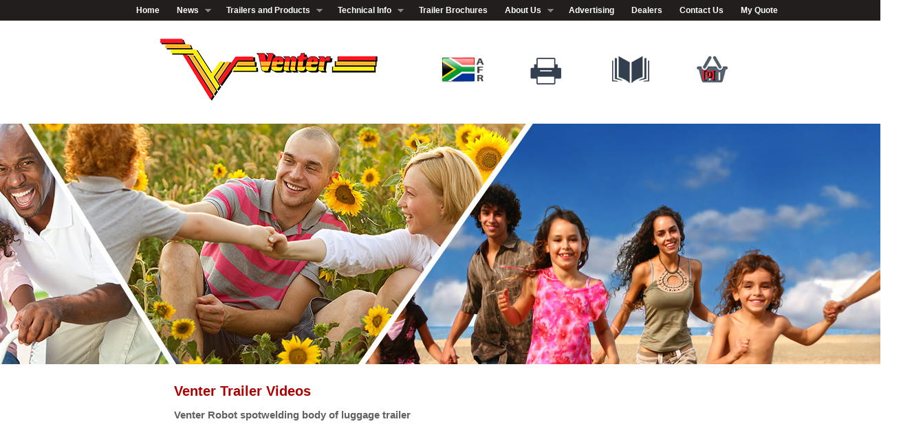

--- FILE ---
content_type: text/html; charset=utf-8
request_url: http://www.ventertrailers.co.za/our-videos.aspx
body_size: 26831
content:

<!DOCTYPE html>
<html>
<head>
    <title>
        Our Videos</title>
    <meta http-equiv="Content-Type" content="text/html; charset=windows-1252">
    <meta name="description" content="Venter Trailer Videos">
    <meta name="keywords" content="">
    <meta http-equiv="X-UA-Compatible" content="IE=edge,chrome=1" />
    <meta name="viewport" content="width=device-width,initial-scale=1" />
    <link rel="stylesheet" media="(min-width:601px)" href="CSS/min-600.css">
    <link rel="stylesheet" media="(max-width:600px)" href="CSS/max-600.css">
    <!--<LINK href="CSS/default.css" type="text/css" rel="stylesheet">//-->
    <link rel="stylesheet" media="(min-width:600px)" type="text/css" href="CSS/superfish.css">

    <script src="respond.js"></script>

    <script type="text/javascript" src="http://ajax.googleapis.com/ajax/libs/jquery/1.6.4/jquery.min.js"></script>

    <script type="text/javascript" src="fadeslideshow.js"></script>

    <script type="text/javascript" src="fadeslideshowInner.js"></script>

    <script type="text/javascript" src="jquery.hoverIntent.js"></script>

    <script type="text/javascript" src="jquery.touchSwipe.min.js"></script>

    <script type="text/javascript" src="supersubs.js"></script>

    <script type="text/javascript" src="superfish.js"></script>

    <script type="text/javascript" src="jwplayer.js"></script>

    <!--<script src="jquery.bgiframe.min.js"></script>//-->

    <script type="text/javascript">

        // initialise plugins
        jQuery.noConflict();

        jQuery.fn.center = function() {
            this.css("position", "absolute");
            //this.css("top", (($(window).height() - this.outerHeight()) / 2) + $(window).scrollTop() + "px");     
            //alert((jQuery(window).width() - this.outerWidth()) / 2);
            /*if(jQuery.browser.mozilla){
            this.css("left", ((jQuery(window).width() - this.outerWidth()) / 2) + jQuery(window).scrollLeft() + "px");
            }
            else{*/
            this.css("left", Math.floor(((jQuery(window).width() - this.outerWidth()) / 2)) + jQuery(window).scrollLeft() + "px");
            /*} */
            //alert(this.css("left"));
            return this;
        }

        /*var topgal=new fadeSlideShow({
        wrapperid: "slider", //ID of blank DIV on page to house Slideshow
        dimensions: [2000, 250], //width/height of gallery in pixels. Should reflect dimensions of largest image
        imagearray: [
        ["IMG/11.jpg", "", "", ""],
        ["IMG/12.jpg", "", "", ""],
        ["IMG/13.jpg", "", "", ""]	
        ],
        displaymode: {type:'auto', pause:3500, cycles:0, wraparound:false},
        persist: false, //remember last viewed slide and recall within same session?
        fadeduration: 1000, //transition duration (milliseconds)
        descreveal: "peekaboo",
        togglerid: ""
        })*/

        /*jQuery.fn.cycle.defaults.autoSelector = '.slideshow';
		
		
        */
       

        

        var slide3 = new fadeSlideShowInner({
            wrapperid: "slider3", //ID of blank DIV on page to house Slideshow
            dimensions: [1900, 350], //width/height of gallery in pixels. Should reflect dimensions of largest image
            imagearray: [
				["IMG/1.jpg", "", "", ""],
				["IMG/2.jpg", "", "", ""],
				["IMG/3.jpg", "", "", ""]
			],
            displaymode: { type: 'auto', pause: 3500, cycles: 0, wraparound: false },
            persist: false, //remember last viewed slide and recall within same session?
            fadeduration: 1200, //transition duration (milliseconds)
            descreveal: "peekaboo",
            togglerid: ""
        })

        
        jQuery(document).ready(function() {
       

            jQuery("ul.sf-menu").supersubs({
                minWidth: 12,   // minimum width of sub-menus in em units 
                maxWidth: 90,   // maximum width of sub-menus in em units 
                extraWidth: 1     // extra width can ensure lines don't sometimes turn over 
                // due to slight rounding differences and font-family 
            }).superfish(); // call supersubs first, then superfish, so that subs are 
            // not display:none when measuring. Call before initialising 
            // containing tabs for same reason.	

            jQuery('#slider3').css('width', 1900)
            jQuery('#slider3').center({transition:300})
            jQuery('#slider3').css({display:'block'})
            jQuery('#slider3').css('width', jQuery('#Body1').width()+(jQuery('#slider3').css('left').split('px').join('') * -1))
            
            //alert((jQuery('#slider3').css('left').split('px').join('') * -1))
            
            jQuery('#menuMobile').css({ 'z-index': 1200 })
            jQuery('#imghamburger').bind('click', function() {
                
                if (jQuery('#menuMobile').css('display') == 'block') {
                    jQuery('#menuMobile').css({ display: 'none' })
                }
                else {
                    jQuery('#menuMobile').css({ display: 'block' })
                    //alert(jQuery('ul'))
                    //jQuery('ul').css({display:'block'})
                    //jQuery('ul').css({visibility:'visible'}) 
                }
            });

        });

        jQuery(window).bind('resize', function() {
            jQuery('#slider3').css('width', 1900)
            jQuery('#slider3').center({ transition: 300 });
            jQuery('#slider3').css('width', jQuery('#Body1').width()+(jQuery('#slider3').css('left').split('px').join('') * -1))
            
            jQuery('#footer').css('width', jQuery('#divContainer').width());
        });
    </script>

    <script type="text/javascript">

        function printPage() {
            window.open('print-page-content.aspx', 'printpage', 'toolbar=no,location=no,status=no,scrollbars=yes');
        }
	

    </script>

    <style type="text/css">
        </style>
</head>
<body leftmargin="0" topmargin="0" id="Body1">
    <div class="table TopTable">
        <div class="row">
            <div class="cell L valigntop">
                <div class="table LTable">
                    <div class="row">
                        <div class="cell LTop">
                            &nbsp;</div>
                    </div>
                    <div class="row">
                        <div class="cell LMid">
                            &nbsp;</div>
                    </div>
                    <div class="row">
                        <div class="cell LBtm">
                            &nbsp;</div>
                    </div>
                </div>
            </div>
            <div class="cell Main valigntop">
                <div class="table width1320">
                    <div class="row">
                        <div class="cell">
                            <div class="tablestay">
                                <div class="rowstay aligncenter">
                                    <div class="cell Nav aligncenter">
                                        <div class="table width960 aligncenter">
                                            <div class="row">
                                                <div class="cell">
                                                    <div class="hamburger" id="hamburger">
                                                        <img src="IMG/hamburger.png" id="imghamburger" /></div>
                                                    <div id="divMenu" class="divMenu">
                                                        
<ul class='sf-menu'>
<li><a href='/'>Home</a></li>
<li><a href='cust-news-archive.aspx'>News</a>
<ul>
<li><a href='latest-competition.aspx'>Current News Events</a></li>
</ul>
</li>
<li><a href='trailers-for-sale.aspx'>Trailers and Products</a>
<ul>
<li><a href='our-videos.aspx'>Videos</a></li>
<li><a href='featured-trailers.aspx'>Featured Trailers</a>
<ul>
<li><a href='savuti-xl-with-extras-offroad-4x4-trailers-for-sale-31103.aspx'>Savuti XLX</a></li>
<li><a href='savuti-xl-with-tent2.aspx'>Savuti XL with tent</a></li>
<li><a href='bushbaby-braked.aspx'>Bushbaby Braked</a></li>
<li><a href='bushbaby-braked-with-all-optional-equipment.aspx'>Bushbaby Braked With All Options</a></li>
<li><a href='offroader-braked-standard.aspx'>Offroader Braked</a></li>
<li><a href='offroader-braked-fitted-with-all-optional-accessories.aspx'>Offroader Braked With All Options</a></li>
<li><a href='savuti-xl.aspx'>Savuti-XL</a></li>
<li><a href='royal-custom-trailer.aspx'>Royal Custom Trailer</a></li>
<li><a href='optional-equipment.aspx'>Optional Equipment</a></li>
</ul>
</li>
<li><a href='offroader-4x4-trailers-for-sale.aspx'>Offroad 4x4</a></li>
<li><a href='leasure-trailers-for-sale.aspx'>Leisure</a></li>
<li><a href='new-look-luggage-trailers-for-sale.aspx'>New-look Luggage</a></li>
<li><a href='commercial-trailers-for-sale.aspx'>Commercial</a></li>
<li><a href='sport-trailers-for-sale.aspx'>Sport</a></li>
<li><a href='speciality-trailers-for-sale.aspx'>Speciality</a></li>
<li><a href='spares-trailers-for-sale.aspx'>Spares</a></li>
<li><a href='accessories-trailers-for-sale.aspx'>Accessories</a></li>
<li><a href='modular-vehicle-system-trailers-for-sale.aspx'>Modular Vehicle System</a></li>
</ul>
</li>
<li><a href='technical-info.aspx'>Technical Info</a>
<ul>
<li><a href='product-enhancements.aspx'>Product Enhancements</a></li>
<li><a href='horse-trailer-care.aspx'>Horse Trailer Care</a></li>
<li><a href='auto-reverse-brake.aspx'>Auto-Reverse Brake</a></li>
<li><a href='cycle-rack-mounting.aspx'>Cycle Rack Mounting</a></li>
<li><a href='gas-lift-kit.aspx'>Gas lift Kit</a></li>
<li><a href='new-jockey-wheel.aspx'>New Jockey Wheel</a></li>
<li><a href='steel-roof-racks.aspx'>Steel Roof Racks</a></li>
<li><a href='towing-vehicle-specs.aspx'>Towing Vehicle Specs</a></li>
<li><a href='trailer-covers.aspx'>Trailer Covers</a></li>
<li><a href='trailer-kitchen.aspx'>Trailer Kitchen</a></li>
<li><a href='trailer-registration-process.aspx'>Trailer Registration</a></li>
<li><a href='tyre-pressures.aspx'>Tyre Pressure Table</a></li>
<li><a href='fridge-sizes-for-4x4.aspx'>Venter Nosecone and fridges</a></li>
<li><a href='trailer-wiring-diagram.aspx'>Wiring Diagram</a></li>
</ul>
</li>
<li><a href='trailer-brochures.aspx'>Trailer Brochures</a></li>
<li><a href='about-us.aspx'>About Us</a>
<ul>
<li><a href='awards.aspx'>Awards</a></li>
</ul>
</li>
<li><a href='advertising.aspx'>Advertising</a></li>
<li><a href='cust-dealers.aspx'>Dealers</a></li>
<li><a href='cust-contact-us.aspx'>Contact Us</a></li>
<li><a href='products-my-basket.aspx'>My Quote</a></li>
</ul>
</div>
                                                    <div id="menuMobile" class="menuMobile">
                                                        
<table class="sf-menumobile width100perc" width=100% cellpadding=0 cellspacing=0>
<tr><td><a href='/'>Home</a></td></tr>
<tr><td><a href='cust-news-archive.aspx'>News</a>
<br><br><table class='width100perc' width=100% callpadding=0 cellspacing=0>
<tr><td><a href='latest-competition.aspx'>Current News Events</a></td></tr>
</table>
</td></tr>
<tr><td><a href='trailers-for-sale.aspx'>Trailers and Products</a>
<br><br><table class='width100perc' width=100% callpadding=0 cellspacing=0>
<tr><td><a href='our-videos.aspx'>Videos</a></td></tr>
<tr><td><a href='featured-trailers.aspx'>Featured Trailers</a>
<br><br><table class='width100perc' width=100% callpadding=0 cellspacing=0>
<tr><td><a href='savuti-xl-with-extras-offroad-4x4-trailers-for-sale-31103.aspx'>Savuti XLX</a></td></tr>
<tr><td><a href='savuti-xl-with-tent2.aspx'>Savuti XL with tent</a></td></tr>
<tr><td><a href='bushbaby-braked.aspx'>Bushbaby Braked</a></td></tr>
<tr><td><a href='bushbaby-braked-with-all-optional-equipment.aspx'>Bushbaby Braked With All Options</a></td></tr>
<tr><td><a href='offroader-braked-standard.aspx'>Offroader Braked</a></td></tr>
<tr><td><a href='offroader-braked-fitted-with-all-optional-accessories.aspx'>Offroader Braked With All Options</a></td></tr>
<tr><td><a href='savuti-xl.aspx'>Savuti-XL</a></td></tr>
<tr><td><a href='royal-custom-trailer.aspx'>Royal Custom Trailer</a></td></tr>
<tr><td><a href='optional-equipment.aspx'>Optional Equipment</a></td></tr>
</table>
</td></tr>
<tr><td><a href='offroader-4x4-trailers-for-sale.aspx'>Offroad 4x4</a></td></tr>
<tr><td><a href='leasure-trailers-for-sale.aspx'>Leisure</a></td></tr>
<tr><td><a href='new-look-luggage-trailers-for-sale.aspx'>New-look Luggage</a></td></tr>
<tr><td><a href='commercial-trailers-for-sale.aspx'>Commercial</a></td></tr>
<tr><td><a href='sport-trailers-for-sale.aspx'>Sport</a></td></tr>
<tr><td><a href='speciality-trailers-for-sale.aspx'>Speciality</a></td></tr>
<tr><td><a href='spares-trailers-for-sale.aspx'>Spares</a></td></tr>
<tr><td><a href='accessories-trailers-for-sale.aspx'>Accessories</a></td></tr>
<tr><td><a href='modular-vehicle-system-trailers-for-sale.aspx'>Modular Vehicle System</a></td></tr>
</table>
</td></tr>
<tr><td><a href='technical-info.aspx'>Technical Info</a>
<br><br><table class='width100perc' width=100% callpadding=0 cellspacing=0>
<tr><td><a href='product-enhancements.aspx'>Product Enhancements</a></td></tr>
<tr><td><a href='horse-trailer-care.aspx'>Horse Trailer Care</a></td></tr>
<tr><td><a href='auto-reverse-brake.aspx'>Auto-Reverse Brake</a></td></tr>
<tr><td><a href='cycle-rack-mounting.aspx'>Cycle Rack Mounting</a></td></tr>
<tr><td><a href='gas-lift-kit.aspx'>Gas lift Kit</a></td></tr>
<tr><td><a href='new-jockey-wheel.aspx'>New Jockey Wheel</a></td></tr>
<tr><td><a href='steel-roof-racks.aspx'>Steel Roof Racks</a></td></tr>
<tr><td><a href='towing-vehicle-specs.aspx'>Towing Vehicle Specs</a></td></tr>
<tr><td><a href='trailer-covers.aspx'>Trailer Covers</a></td></tr>
<tr><td><a href='trailer-kitchen.aspx'>Trailer Kitchen</a></td></tr>
<tr><td><a href='trailer-registration-process.aspx'>Trailer Registration</a></td></tr>
<tr><td><a href='tyre-pressures.aspx'>Tyre Pressure Table</a></td></tr>
<tr><td><a href='fridge-sizes-for-4x4.aspx'>Venter Nosecone and fridges</a></td></tr>
<tr><td><a href='trailer-wiring-diagram.aspx'>Wiring Diagram</a></td></tr>
</table>
</td></tr>
<tr><td><a href='trailer-brochures.aspx'>Trailer Brochures</a></td></tr>
<tr><td><a href='about-us.aspx'>About Us</a>
<br><br><table class='width100perc' width=100% callpadding=0 cellspacing=0>
<tr><td><a href='awards.aspx'>Awards</a></td></tr>
</table>
</td></tr>
<tr><td><a href='advertising.aspx'>Advertising</a></td></tr>
<tr><td><a href='cust-dealers.aspx'>Dealers</a></td></tr>
<tr><td><a href='cust-contact-us.aspx'>Contact Us</a></td></tr>
<tr><td><a href='products-my-basket.aspx'>My Quote</a></td></tr>
</table>
</div>
                                                </div>
                                            </div>
                                        </div>
                                        
                                    </div>
                                </div>
                                <div class="rowstay">
                                    <div class="cellstay mobaligncenter width100Perc">
                                        <div class="divmobimg mobaligncenter">
                                        </div>
                                    </div>
                                </div>
                                <div class="rowstay">
                                    <div class="cellstay Content width1320 aligncenter valigntop">
                                        <div class="table width960 aligncenter">
                                            <div class="row width100Perc">
                                                <div class="cell">
                                                    <div class="table width430 aligncenter hideinMobi">
                                                        <div class="rowstay alignleft">
                                                            <div class="cell  padl mobaligncenter">
                                                                <a href="/"><img src="IMG/MobiLogo.png" borfer=0 /></a></div>
                                                        </div>
                                                    </div>
                                                </div>
                                                <div class="cell padr valignmid width100Perc">
                                                    <div class="tablestay aligncenter width100Perc">
                                                        <div class="rowstay alignleft width100Perc">
                                                            <div class="cellstay widthHomeBtn aligncentertxt valignmid">
                                                                     
                                                                        <a class="aHomeLnk valignmid" href="change_lang.aspx?lng=afr"><img src="IMG/afrikaans.jpg" alt="Verander na Afrikaans" border=0 /></a> 
                                                                      
                                                            </div>
                                                            <div class="cellstay widthHomeBtn aligncentertxt valignmid">
                     
                                                                    <a class='aHomeLnk' href='javascript:printPage();' alt='Print this page'><img src="IMG/print.jpg" alt="Print current page" border=0 /></a>
              
                                                            </div>
                                                            <div class="cellstay widthHomeBtn aligncentertxt valignmid">
                   
                                                                    <a class="aHomeLnk" href="trailer-brochures.aspx" target="_blank"><img src="IMG/catalogue.jpg" border=0/></a>

                                                            </div>
                                                            <div class="cellstay widthHomeBtn aligncentertxt valignmid aHomeLnkInt">
                            
                                                                    
                                                                    <a class=' valignmid' href='products-my-basket.aspx' alt='My Quote'><div class="prodcount">[<div id="spnProdCount">0</div>]</div>
                                                                    <img src="IMG/basket.jpg" alt="My Quote Items" border=0 /></a>
                                                   
                                                            </div>
                                                             
                                                        </div>
                                                    </div>
                                                </div>
                                            </div>
                                        </div>
                                    </div>
                                </div>
                                <div class="rowstay">
                                    <div class="cellstay all350h">                                        
                                        <div id="slider3" class="mobaligncenter">
                                                        </div>                                                    
                                    </div>
                                </div>
                                
                                <div class="rowstay">
                                    <div class="cellstay">
                                        <div class="table width960 aligncenter">
                                            <div class="cell Content width960" valign="top">
                                                <div class="table  width100Perc">
                                                    <div class="row">
                                                        <div class="cell widthMobi  valigntop padlr" id="divPrintContent">
                                                            <h1>
                                                                Venter Trailer Videos</h1>
                                                            <h2>
                                                                </h2>

<p><div contenteditable="false" style=""></div></p>
<table>
<h2>Venter Robot spotwelding body of luggage trailer</h2><iframe id='vids' name='vids' style='border:none;width:640px;height:390px;max-width:90vw;;' src ='https://www.youtube.com/embed/gx-1Z2sE5NI?version=3&mute=1&autoplay=1&controls=1&loop=1'></iframe ><br/><h2>Other Venter Trailer videos</h2><br><div class='tablestay'><div class='row'><div class=cell><br/><b>Venter Robot spotwelding body of luggage trailer</b><br/><br/><a target='vids' href=https://www.youtube.com/embed/gx-1Z2sE5NI?version=3&mute=1&autoplay=1&controls=1&loop=1'><img width='50%' src='https://i4.ytimg.com/vi/gx-1Z2sE5NI/hqdefault.jpg'/></a></div><div class=cell><br/><b>6FT VOYAGER WITH EXTENSION</b><br/><br/><a target='vids' href=https://www.youtube.com/embed/k98kn5HuutM?version=3&mute=1&autoplay=1&controls=1&loop=1'><img width='50%' src='https://i4.ytimg.com/vi/k98kn5HuutM/hqdefault.jpg'/></a></div></div><div class='row'><div class=cell><br/><b>Super 6 Luggage Trailer  Grey with extension & cycle rack</b><br/><br/><a target='vids' href=https://www.youtube.com/embed/1tJgKRMTDFg?version=3&mute=1&autoplay=1&controls=1&loop=1'><img width='50%' src='https://i2.ytimg.com/vi/1tJgKRMTDFg/hqdefault.jpg'/></a></div><div class=cell><br/><b>Traveller 7 Sputnik with steel roof rack</b><br/><br/><a target='vids' href=https://www.youtube.com/embed/8YAD-Tk6Oi4?version=3&mute=1&autoplay=1&controls=1&loop=1'><img width='50%' src='https://i1.ytimg.com/vi/8YAD-Tk6Oi4/hqdefault.jpg'/></a></div></div><div class='row'><div class=cell><br/><b>14" Glider fitted with Gabriel Shock Absorbers</b><br/><br/><a target='vids' href=https://www.youtube.com/embed/_I5nTwWDDWk?version=3&mute=1&autoplay=1&controls=1&loop=1'><img width='50%' src='https://i4.ytimg.com/vi/_I5nTwWDDWk/hqdefault.jpg'/></a></div><div class=cell><br/><b>Venter Glider Trailer</b><br/><br/><a target='vids' href=https://www.youtube.com/embed/pp389kSENjw?version=3&mute=1&autoplay=1&controls=1&loop=1'><img width='50%' src='https://i1.ytimg.com/vi/pp389kSENjw/hqdefault.jpg'/></a></div></div><div class='row'><div class=cell><br/><b>Venter Flatbed Commercial Trailer</b><br/><br/><a target='vids' href=https://www.youtube.com/embed/fNEE7fFhQUk?version=3&mute=1&autoplay=1&controls=1&loop=1'><img width='50%' src='https://i3.ytimg.com/vi/fNEE7fFhQUk/hqdefault.jpg'/></a></div><div class=cell><br/><b>Super 5 luggage trailer fitted with steel roof rack</b><br/><br/><a target='vids' href=https://www.youtube.com/embed/fLzlZ-idVpE?version=3&mute=1&autoplay=1&controls=1&loop=1'><img width='50%' src='https://i3.ytimg.com/vi/fLzlZ-idVpE/hqdefault.jpg'/></a></div></div><div class='row'><div class=cell><br/><b>Super 6 Luggage trailer fitted with steel roofrack</b><br/><br/><a target='vids' href=https://www.youtube.com/embed/Ple9lQ66uWI?version=3&mute=1&autoplay=1&controls=1&loop=1'><img width='50%' src='https://i1.ytimg.com/vi/Ple9lQ66uWI/hqdefault.jpg'/></a></div><div class=cell><br/><b>Venter Trailer Winner</b><br/><br/><a target='vids' href=https://www.youtube.com/embed/2rQjIJZGp18?version=3&mute=1&autoplay=1&controls=1&loop=1'><img width='50%' src='https://i3.ytimg.com/vi/2rQjIJZGp18/hqdefault.jpg'/></a></div></div><div class='row'><div class=cell><br/><b>Savuti XL with cycle rack</b><br/><br/><a target='vids' href=https://www.youtube.com/embed/ezQe2mzK_hc?version=3&mute=1&autoplay=1&controls=1&loop=1'><img width='50%' src='https://i2.ytimg.com/vi/ezQe2mzK_hc/hqdefault.jpg'/></a></div><div class=cell><br/><b>Elite 7 trailer with allu. rack</b><br/><br/><a target='vids' href=https://www.youtube.com/embed/1W6i_jp5SZg?version=3&mute=1&autoplay=1&controls=1&loop=1'><img width='50%' src='https://i2.ytimg.com/vi/1W6i_jp5SZg/hqdefault.jpg'/></a></div></div><div class='row'><div class=cell><br/><b>Super 6 trailer</b><br/><br/><a target='vids' href=https://www.youtube.com/embed/xh43hyVVRRA?version=3&mute=1&autoplay=1&controls=1&loop=1'><img width='50%' src='https://i1.ytimg.com/vi/xh43hyVVRRA/hqdefault.jpg'/></a></div><div class=cell><br/><b>Elite 5 trailer</b><br/><br/><a target='vids' href=https://www.youtube.com/embed/nDkSY78f0bo?version=3&mute=1&autoplay=1&controls=1&loop=1'><img width='50%' src='https://i3.ytimg.com/vi/nDkSY78f0bo/hqdefault.jpg'/></a></div></div><div class='row'><div class=cell><br/><b>Elite 6 with extension</b><br/><br/><a target='vids' href=https://www.youtube.com/embed/c0asYwJOyoU?version=3&mute=1&autoplay=1&controls=1&loop=1'><img width='50%' src='https://i4.ytimg.com/vi/c0asYwJOyoU/hqdefault.jpg'/></a></div></div></div>
</table>
                                                        
                                                        
                                                        </div>
                                                    </div>
                                                    <div class="cell mobpadtop">
                                                    </div>
                                                </div>
                                            </div>
                                        </div>
                                    </div>
                                </div>
                            </div>
                        </div>
                    </div>
                </div>
            </div>
            
            <div class="cell R valigntop">
                <div class="table RTable">
                    <div class="row">
                        <div class="cell RTop">
                            &nbsp;</div>
                    </div>
                    <div class="row">
                        <div class="cell RMid">
                            &nbsp;</div>
                    </div>
                    <div class="row">
                        <div class="cell RBtm">
                            &nbsp;</div>
                    </div>
                </div>
            </div>
        </div>
    </div>
</body>
</html>


--- FILE ---
content_type: text/css
request_url: http://www.ventertrailers.co.za/CSS/min-600.css
body_size: 2558
content:

.table
{
	display:table;
	width:100%;
}

.row
{
	display:table-row;

}
.cell
{
	display:table-cell;
	padding:0px;
	margin:0px;
   /* border:solid 1px blue;*/
	/*border:solid 1px blue;	
	vertical-align:top; 
	*/
	
}
.tablestay
{
	display:table;
	width:100%;

}
.rowstay
{
	display:table-row;
}
.cellstay
{
	display:table-cell;	
	vertical-align:top;
}
.bordergrey
{
	border:solid 2px grey;
}
.alignright
{
	text-align:right;
}
.alignleft
{
	text-align:left;
}
.aligncenter
{
	margin:auto;
}
.aligncentertxt
{
	text-align:center;
}
.widthnormspacer
{
	width:40px;
}
.width960
{
	width:960px;
}
.width10
{
	width:10px;
}
.width20
{
	width:15px;
}
.width313
{
	width:300px;
}
.width99Perc
{
	width:99%;
}
.width80Perc
{
	width:80%;
}
.width50Perc
{
	width:50%;
	
}
.maxwd
{
	max-width:175px;
}
.all350h
{
	height:350px;
}

.dlrimg
{
	width:100%;
	max-width:700px;
}

.widthHomeBtn
{
	width:150px;
}
.aHomeLnkInt
{
	height:44px;
}
.width1320
{
	width:1320px;
}
.width50perc
{
	width:50%;
}
.mwdealer
{
	/*max-width:350px;*/
}
.width320
{
	width:320px;
}
.width430
{
	width:430px;
}
.width480
{
	width:480px;
}
.width100Perc .widthMobi
{
	width:100%;
}
.width50perc
{
	width:50%;
}
.catStyle
{
	width:410px;
}
.TopTable
{
	text-align:center;
}
.ImgWidth {
width:240px;
}
#spnProdCount
{
	display:inline;
	font-weight:bold;
	font-size:15px;
	color:#ff0c1e;
	text-shadow: 2px 1px #000000;
}
.prodcount
{
	position:absolute;
	text-align:center;
	width: 105px;
	height:44px;
	vertical-align:middle;
	padding-top:20px;
	font-weight:bold;
	font-size:15px;
	color:#ff0c1e;
	text-shadow: 2px 1px #000000;
}
.valigntop
{
	vertical-align:top;
}
.valignmid
{
	vertical-align:middle;
}
.height100Prc
{
	height:100%;
}
.height150
{
	height:150px;
}
.height380
{
	height:380px;
}
.height10
{
	height:10px;
}
.bglogo
{
	background-image:url('../IMG/Top.jpg');
	background-repeat:no-repeat;
	background-color:#ffffff;
}
.moblogo
{
	display:none;
}
.normlogo
{
	background-image:url('../IMG/Top.jpg');
}
.contentline
{
	background-image:url('../IMG/TopContent.jpg');
}
#slider3
	{
		border:solid 0px;
		top:180px;
		position:absolute;
		z-index:100;
		display:none;
		width:100px;
	}


#content{
	position:absolute;
	z-index:-9999;
	}

BODY{
	background-color:#ffffff;
	margin: 0px;
	height:100%;
	width:100%;
}
.Main{
	width: 960px;
	height:100%;
}
.Nav{
	/*background-repeat: no-repeat;*/
	height: 30px;
	background-image: url(../Img/Nav.jpg);	
	vertical-align:middle;
}
.hamburger
{
	display:none;
}
.LTable
{
	height:100%;	
}
.L
{
	height:100%;
	width:30%;	
}
.R
{
	height:100%;
	width:30%;	
}
.LTop{
	background-image: url(../IMG/LRbg.jpg);
	background-repeat: repeat-x;
	background-position:top;
	height: 700px;
	width: 100%;
}
.LMid
{
	/*background-image: url(../IMG/LMid.jpg);*/
	background-position: right;	
}
.LBtm{
	/*background-image: url(../IMG/LBtm.jpg);*/
	background-repeat: no-repeat;
	background-position: right;
	height: 484px;
	width: 100%;
}
.RTable
{
	height:100%;	
}
.RTop{
	background-image: url(../IMG/LRbg.jpg);
	background-repeat: repeat-x;
	background-position: top;*
	height: 700px;
	width: 100%;
}
.RMid
{
	/*background-image: url(../IMG/R.jpg);*/
	background-position: left;	
}
.RBtm{
	/*background-image: url(../IMG/RBtm.jpg);*/
	background-repeat: no-repeat;
	background-position: left;
	height: 484px;
	width: 100%;
}

.H1{
	background-image: url(../IMG/H1.jpg);
	height: 70px;
	width: 960px;
	vertical-align: top;
	padding-top: 2px;
	padding-right: 2px;
}


.Content{
	background-color: #ffffff;
	/*background-image: url(../IMG/Content.jpg);*/
	background-repeat: repeat-y;
	background-position: left;
	height:100%;
	padding:20px;
}

.TopTable,.tblContent
{
	height:100%;
}

HTML
{
	width:100%;
	height:100%;
}
	



/*.clsMenu1
{
	background-position: top;
	background-image: url(../Img/Btn1.png);
	height:34px;
	width: 220px;
	text-indent: 6px;
	vertical-align: bottom;
	padding-bottom: 6px;
}
.clsMenu2
{
	background-image: url(../IMG/Btn2.png);
	background-position: top;
	height: 27px;
	width: 220px;
	text-indent:12px;
	vertical-align: bottom;
	padding-bottom: 4px;
}
.clsMenu3
{
	background-image: url(../IMG/Btn3.png);
	background-position: top;
	height: 26px;
	width: 220px;
	text-indent: 17px;
	vertical-align: bottom;
	padding-bottom: 6px;
	text-align: right;
}
.clsMenuA1
{
	font-family: arial, Helvetica, sans-serif;
	font-size: 12px;
	font-weight: bold;
	text-decoration: none;
	color:#640000;
}
.clsMenuA2
{
	font-family: arial, Helvetica, sans-serif;
	font-size: 12px;
	font-weight: normal;
	text-decoration: none;
	color: #020c3d;
}
.clsMenuA3
{
	font-family: arial, Helvetica, sans-serif;
	font-size: 12px;
	font-weight: normal;
	text-decoration: none;
	color: #ffffff;
}*/
a,.clsClick
{
	color: #0382d0;	
	font-weight: bold;
	text-decoration: none;
	cursor:hand;
	/*border:solid 1px #151D23;*/
}
TH, .clsHead,strong
{
	color:#454646;
	font-size:12px;
}
.clsRedBold
{
	color:#ff0000;
	font-weight:bold;
	font-size:13px;
}
.clsGalName
{
	text-align:center;
}

.padlr
{
	padding-right:50px;
	padding-left:50px;
}
.padlr100
{
	margin-right:100px;
	margin-left:100px;	
}
.padl
{
	padding-left:50px;
}
.padr
{
	padding-right:50px;
}
  .boxwidthrefer
        {
            width: 293px;
        }
        .boxtitlerefer
        {
            background-color: pink;
            width: 920px;
        }
        .boxtitle
        {
            background-color: pink;
        }
        .boxcontent
        {
            background-color: grey;
        }
        .boxlink
        {
            background-color: blue;
            color: White;
        }
        .width100Perc
        {
            width: 100%;
        }
        .layoutspacer
        {
            width: 20px;
        }
        .boxwidthsmall
        {
            width: 450px;
        }
        .readmorelink
        {
            color: White;
            text-align: right;
        }
        .heightspacer
        {
            height: 20px;
        }
        .widthMax
        {
        	width:960px;
        }
        .widthMaxMinusSpacer
        {
        	width:900px;
        }
.cntactcol
{
	width:200px;text-align:left;
}

.padtop
{
	padding-top:5px;
}

.clsred
{
	color:Red;
}
.clsGalCollectionBG
{
	/*background-image:url(IMG/Gal-Nav.png);*/
	width:225px;
	height:120px;
	text-align:center;		
}
.clsGalCollectionA
{
	/*font-family: "Bookman old Style",arial, Helvetica, sans-serif;*/
	font-size: 13px;
	font-weight: bold;
	text-decoration: none;
	color: #7d7f80;
}

.aHomeLnk
{
	color:#ffffff;
}

.btnBox
{
	background-color:#000000;
	vertical-align:middle;
	margin:4px;
	padding-top:15px;
	padding-bottom:15px;
	padding-left:5px;
	padding-right:5px;
}

.newsbg
{
	background-image:url('../IMG/NewsBg.jpg');
	height:136px;
	width:960px;
}

A{color:#830000;font-family: Arial, Helvetica, sans-serif;font-size: 12px;font-weight: bold;}
UL,LI{color:#454646;font-family: Arial, Helvetica, sans-serif;font-size: 12px;font-weight: normal; text-align:justify;}
P{color:#454646;font-family: Arial, Helvetica, sans-serif;font-size: 12px;font-weight: normal; text-align:justify;}
TD,DIV{color:#454646;font-family: Arial, Helvetica, sans-serif;font-size: 12px;font-weight: normal;  }
UL{color:#6a6567 ;font-family: Arial, Helvetica, sans-serif;font-size: 12px;font-weight: normal;padding-top:0px;margin-top:0px;}
H1{color:#ac0000;font-family: Arial, Helvetica, sans-serif;font-size: 20px;text-align: left;font-weight: bold;}
H2{color:#616162;font-family: Arial, Helvetica, sans-serif;font-size: 15px; text-align: left; font-weight: bold; }
A.Disc{color:#bcb7a0;font-family: Arial, Helvetica, sans-serif;font-size: 10px;font-weight: normal;}

.menuMobile
{
	display:none;
}
.fadeshowheight
{
	height:500px;
}
.hideinNorm
{
	display:none;
}

.hidediv
{
	display:none;
}

.tabSelected
{
	font-weight:bold;
	box-shadow: -2px -2px 1px #888888;
}

.tab
{
	margin:5px 5px 5px 5px;
	padding:5px 5px 5px 5px;
	background-color:#E4E6E8;
	cursor:pointer;
}

.ContentBorder
{
	border:solid 2px #E4E6E8;
	padding-left:5px;
}


#imageshowbg
{
	position:absolute;
	top:0px;
	margin:auto;
	background:'white' !important;
}

#imageshowbg .gallerylayer img{
width: 100%;
height: auto;
background:'white' !important;
}

.homelogo
{
	background-image:URL('../IMG/Logo.png');
	width:960px;
	height:276px;
}



.bordercollapse
{
	/*border-collapse:collapse;*/
}

.hpadh
{
	height:160px;
}

.lpadh
{
	width:200px;
}
.E_Btn1{ 
	height: 27px;
	text-align:center;
	width: 90px;
	padding-left: 5px;
	padding-bottom: 6px;
	vertical-align: bottom;

	background-color:#000000;
}
.E_Btn2{
	height: 27px;
	text-align:center;
	width: 87px;
	padding-left: 5px;
	padding-bottom: 6px;
	vertical-align: bottom;

	background-color:#000000;
}
.E_Btn3{
	height: 26px;
	text-align:center;
	width: 88px;
	padding-left: 5px;
	padding-bottom: 6px;
	vertical-align: bottom;

	background-color:#000000;
}
.E_btnspacer
{
	width:10px;
}

.Entry{
	font-family:Tahoma, Helvetica, sans-serif;
	font-size:12px;
	font-weight:bold;
	text-decoration:none;
	color:#FFFFFF;
}
.spaceh
{
	width:300px;
}

.clsHTitle {
    text-transform: uppercase;
    font-size: 14px;
    text-decoration: none;
}

.clsHContent {
    text-transform: capitalize;
}

.clsReadMoreA {
    text-decoration: none;
    color: #ffffff;
    font-size: 13px;
    text-align:right;
}

.clsReadMore {
    background-image: url(../IMG/ReadMore.png);
    width: 97px;
    height: 18px;
    /* margin-left: 10px; */
    text-align: center;
    float:right;
    color: #ffffff;
}
.divHome {
    width: 960px;
    height: 80px;
    overflow: auto;
    overflow-x:hidden;
    scrollbar-base-color: #FFFFFF;
    scrollbar-arrow-color: #000000;
    position:fixed;
    /* border: solid 1px black; */
    /* background-image: url(../IMG/NewsBg.jpg); */
    /* background-attachment: fixed; */
     background-position: 0% 0%; 
}
#divcontent
{
	z-index:1009;
	position:absolute;
	margin: auto; 
	width:100%;
	top:400px;
}

#webticker
{
 display:none;
 width:0px !important;
}

--- FILE ---
content_type: text/css
request_url: http://www.ventertrailers.co.za/CSS/superfish.css
body_size: 1430
content:

/*** ESSENTIAL STYLES ***/
.sf-menu, .sf-menu * {
	margin:			0;
	padding:		0;
	list-style:		none;
	z-index:1100;
}
.sf-menu {
	line-height:	1.0;
}
.sf-menu ul {
	position:		absolute;
	top:			-999em;
	width:			10em; /* left offset of submenus need to match (see below) */
}
.sf-menu ul li {
	width:			100%;
}
.sf-menu li:hover {
	/*visibility:		inherit;*/ /* fixes IE7 'sticky bug' */
}
.sf-menu li {
	float:			left;
	position:		relative;
}
.sf-menu a {
	display:		block;
	position:		relative;
}
.sf-menu li:hover ul,
.sf-menu li.sfHover ul {
	left:			0;
	top:			2.5em; /* match top ul list item height */
	z-index:		99;
}
ul.sf-menu li:hover li ul,
ul.sf-menu li.sfHover li ul {
	top:			-999em;
}
ul.sf-menu li li:hover ul,
ul.sf-menu li li.sfHover ul {
	left:			10em; /* match ul width */
	top:			0;
}
ul.sf-menu li li:hover li ul,
ul.sf-menu li li.sfHover li ul {
	top:			-999em;
}
ul.sf-menu li li li:hover ul,
ul.sf-menu li li li.sfHover ul {
	left:			10em; /* match ul width */
	top:			0;
}

/*** DEMO SKIN ***/
.sf-menu {
	float:			right;
	/*margin-bottom:	1em;*/
	text-align:center;
	margin:auto;
}
.sf-menu a {
	/*border-left:	1px solid #fff;*/
	margin-left:1px;
	/*border-top:		1px solid #ff;*/
	padding: 		.75em 1em;
	text-decoration:none;
	font-family: Arial, Helvetica, sans-serif;
}

.sf-menu a, .sf-menu a:visited   { /* visited pseudo selector so IE6 applies text colour*/
	color:			#FFFFFF;
}

.clsNonLinkContent
{
	color:			#FFFFFF;
	font-weight:bold;
	height:25px;
	width:100%;	
	margin-left:15px;
	padding-top:7px;
}


.sf-menu li {
	/*background:		#00ff00;*/
	/*background-image:url(btn1.png);
	-moz-border-radius: 8px;
	-webkit-border-top-right-radius: 8px;
	-webkit-border-bottom-left-radius: 8px;
	-webkit-border-top-left-radius: 8px;
	-webkit-border-bottom-right-radius: 8px;*/
	/*background:		#9AAEDB;*/
	
}
.sf-menu li:hover {
	/*background:		#00ff00;*/
	/*background-image:url(btn1_over.png);
	-moz-border-radius: 8px;
	-webkit-border-top-right-radius: 8px;
	-webkit-border-bottom-left-radius: 8px;
	-webkit-border-top-left-radius: 8px;
	-webkit-border-bottom-right-radius: 84c4242*/
	
}
.sf-menu li li {
	/*background:		#FFFF00;
	background-image:url(test.jpg);*/
	background:		#4c4242;
}
.sf-menu li li:hover {
	/*background:		#FFFF00;
	background-image:url(MenuOver.png);*/
}
.sf-menu li li li {
	background:		#4c4242;
}
.sf-menu li li li:hover {
	background:		#0000FF;
}


/*.sf-menu li:hover, .sf-menu li.sfHover, */
.sf-menu a:focus, /*.sf-menu a:hover,*/ .sf-menu a:active {
	/*background:		#ff0000;*/
	outline:		0;
}

/*** arrows **/
.sf-menu a.sf-with-ul {
	padding-right: 	2.25em;
	min-width:		1px; /* trigger IE7 hasLayout so spans position accurately */
}
.sf-sub-indicator {
	position:		absolute;
	display:		block;
	right:			.75em;
	top:			1.05em; /* IE6 only */
	width:			10px;
	height:			10px;
	text-indent: 	-999em;
	overflow:		hidden;
	background:		url('../arrows-ffffff.png') no-repeat -10px -100px; /* 8-bit indexed alpha png. IE6 gets solid image only */
}
a > .sf-sub-indicator {  /* give all except IE6 the correct values */
	top:			.8em;
	background-position: 0 -100px; /* use translucent arrow for modern browsers*/
}
/* apply hovers to modern browsers */
a:focus > .sf-sub-indicator,
a:hover > .sf-sub-indicator,
a:active > .sf-sub-indicator,
li:hover > a > .sf-sub-indicator,
li.sfHover > a > .sf-sub-indicator {
	background-position: -10px -100px; /* arrow hovers for modern browsers*/
}

/* point right for anchors in subs */
.sf-menu ul .sf-sub-indicator { background-position:  -10px 0; }
.sf-menu ul a > .sf-sub-indicator { background-position:  0 0; }
/* apply hovers to modern browsers */
.sf-menu ul a:focus > .sf-sub-indicator,
.sf-menu ul a:hover > .sf-sub-indicator,
.sf-menu ul a:active > .sf-sub-indicator,
.sf-menu ul li:hover > a > .sf-sub-indicator,
.sf-menu ul li.sfHover > a > .sf-sub-indicator {
	background-position: -10px 0; /* arrow hovers for modern browsers*/
}

/*** shadows for all but IE6 ***/
/*.sf-shadow ul {
	background:	url('shadow.png') no-repeat bottom right;
	padding: 0 8px 9px 0;
	/*-moz-border-radius-bottomleft: 17px;
	-moz-border-radius-topright: 17px;
	-webkit-border-top-right-radius: 17px;
	-webkit-border-bottom-left-radius: 17px;
	-webkit-border-top-left-radius: 8px;
	-webkit-border-bottom-right-radius: 8px;
}*/
/*.sf-shadow ul.sf-shadow-off {
	/*background: transparent;
}*/

.clsTest{
  /*background-color:#555555;
  background-image:url(test.jpg);*/
}
ft-radius: 8px;
	-webkit-border-bottom-right-radius: 8px;
}
/*.sf-shadow ul.sf-shadow-off {
	background: transparent;
}*/

.clsTest{
  /*background-color:#555555;
  background-image:url(test.jpg);*/
}


--- FILE ---
content_type: text/css
request_url: http://www.ventertrailers.co.za/CSS/max-600.css
body_size: 1580
content:
body
{
}
#mobslider 
{
	display:none;
}
#slider3
	{
		border:solid 0px;
		top:190px;
		position:absolute;
		z-index:100;
		display:none;
		width:100px;
	}

.ContentBorder
{
	border:solid 2px #E4E6E8;
}

.mobslider
{
	display:none;
}

.all350h
{
	height:350px;
}

.hideinMobi
{
	display:none;
}
.mobaligncenter
{
	margin:auto;
	text-align:center;
}
.mobtxtsize
{
	font-size:15px;
}
.normlogo
{
	display:none;
}
.moblogo
{
	display:block;
}
.tablestay
{
	display:table;
	width:100%;
}

.rowstay
{
	display:table-row;
}
.cellstay
{
	display:table-cell;	
	vertical-align:top;
}
.bglogo
{
	
}
.L
{
	display:none;
}
.widthHomeBtn
{
	width:25%;
}
.aHomeLnk
{
	color:#ffffff;
}
#spnProdCount
{
	display:inline;
	font-weight:bold;
	font-size:15px;
	color:#ff0c1e;
}
.prodcount
{
	position:relative;
	float:right;
	text-align:center;
	/*width: 10%;*/
	margin-right:10%;
	height:44px;
	vertical-align:middle;
	padding-top:20px;
	font-weight:bold;
	font-size:15px;
	color:#ff0c1e;
}
.aligncentertxt
{
	text-align:center;
}
.alignleft
{
	text-align:left;
}
.width50Perc
{
	width:50%;
	
}
.width100percmobi
{
	width:100%;
}
.btnBox
{
	background-color:#000000;
	vertical-align:middle;
	margin:4px;
	padding-top:15px;
	padding-bottom:15px;
	padding-left:5px;
	padding-right:5px;
}
.Nav{
	/*background-repeat: no-repeat;*/
	height: 40px;
	background-image: url(../Img/Nav.jpg);	
	vertical-align:middle;
}
.divMenu
{
	display:none;
	position:absolute;
	width:100%;
}
.menuMobile
{
	display:none;
	position:relative;
	width:100%;


}

.divmobimg
{
	background-image:url('../IMG/MobiLogo.png');
	width:320px;
	height:106px;
}
.hamburger
{
	background-image:url('../IMG/hamburger.png');
	display:block;
	width:39px;
	height:40px;
	margin-left:5px;
}
.sf-menu. .sf-menu *
{
	display:none;
}

.sf-menumobile, .sf-menumobile * {
	margin:			0;
	padding:		0;
	list-style:		none;
	z-index:1100;
	text-align:center;
	vertical-align:middle;
	
}
.sf-menumobile a {
	/*border-left:	1px solid #fff;*/
	/*margin-left:1px;*/
	/*border-top:		1px solid #ff;
	padding: 		.75em 1em;*/
	margin-top:15px;
	text-decoration:none;
	font-family: Arial, Helvetica, sans-serif;
	font-size:16px;
	background-image: none;
}
.sf-menumobile TR
{
	height:40px;
	vertical-align:middle;
	background-image: url(../Img/Nav.jpg);
	line-height:40px;
	
}
.sf-menumobile TD
{
	height:40px;
}
.sf-menumobile UL UL
{
	height:40px;
}
.sf-menumobile UL UL UL
{
	height:40px;
}
ul.sf-menumobile li li
{
	height:40px;
	vertical-align:middle;
}
.sf-menumobile a, .sf-menumobile a:visited   { /* visited pseudo selector so IE6 applies text colour*/
	color:			#FFFFFF;
}
.widthMobi
{
	width:95%;
}
.width100Perc
{
	width:100%;
}

.gallerylayer img {
	height: auto !important;
	width: auto !important;
	max-width: 100%;
	vertical-align: bottom;
}
.fadeshowheight
{
	height:300px;
}

#imageshowInner
{
	z-index:999;
}

.mobpadtop
{
	padding-top:15px;
}

.cntactcol
{
	width:200px;text-align:left;
}
.padtop
{
	padding-top:5px;
}
.clsred
{
	color:Red;
}

.padlr
{
	margin-right:0px;
	margin-left:5px;
}

.hidediv
{
	display:none;
}

.tabSelected
{
	font-weight:bold;
	box-shadow: -2px -2px 1px #888888;
}

.dlrimg
{
	width:95%;
	max-width:700px;
}
.bordergrey
{
	border:solid 2px grey;
}
.tab
{
	margin:5px 5px 5px 5px;
	padding:5px 5px 5px 5px;
	background-color:#E4E6E8;
	cursor:pointer;
}

A{color:#830000;font-family: Arial, Helvetica, sans-serif;font-size: 12px;font-weight: bold;text-decoration:none;}
P,UL,LI{color:#454646;font-family: Arial, Helvetica, sans-serif;font-size: 12px;font-weight: normal;line-height: 150%; text-align:justify; }
TD,DIV{color:#454646;font-family: Arial, Helvetica, sans-serif;font-size: 14px;font-weight: normal;line-height: 150%; }
UL{color:#6a6567 ;font-family: Arial, Helvetica, sans-serif;font-size: 12px;font-weight: normal;line-height: 120%;padding-top:0px;margin-top:0px;}
H1{color:#ac0000;font-family: Arial, Helvetica, sans-serif;font-size: 20px;text-align: center;font-weight: bold;}
H2{color:#616162;font-family: Arial, Helvetica, sans-serif;font-size: 16px; text-align: center; font-weight: bold;}
A.Disc{color:#bcb7a0;font-family: Arial, Helvetica, sans-serif;font-size: 10px;/*text-align: right;*/font-weight: normal;}

#imageshowbg
{
	position:static;
	top:0%;
}

#divcontent
{
	z-index:1009;
	position:absolute;
	margin: auto; 
	width:100%;
	top:100px;
}

#webticker
{
 display:none;
 width:0px !important;
}

.homelogo
{
	width:100%;
	background-image:URL('../IMG/MobiLogo.png');
	background-repeat:no-repeat;

}

.hpadh
{
	height:100px;
}

.lpadh
{
	width:200px;
}
.E_Btn1{ 
	height: 27px;
	text-align:center;
	width: 90px;
	padding-left: 5px;
	padding-bottom: 6px;
	vertical-align: bottom;

	background-color:#000000;
}
.E_Btn2{
	height: 27px;
	text-align:center;
	width: 87px;
	padding-left: 5px;
	padding-bottom: 6px;
	vertical-align: bottom;

	background-color:#000000;
}
.E_Btn3{
	height: 26px;
	text-align:center;
	width: 88px;
	padding-left: 5px;
	padding-bottom: 6px;
	vertical-align: bottom;

	background-color:#000000;
}
.E_btnspacer
{
	width:10px;
}
.Entry{
	font-family:Tahoma, Helvetica, sans-serif;
	font-size:12px;
	font-weight:bold;
	text-decoration:none;
	color:#FFFFFF;
}

--- FILE ---
content_type: application/javascript
request_url: http://www.ventertrailers.co.za/fadeslideshowInner.js
body_size: 6187
content:
/* Ultimate Fade-in slideshow (v2.6.1)
* Last updated: March 7th, 2016. This notice must stay intact for usage 
* Author: Dynamic Drive at http://www.dynamicdrive.com/
* Visit http://www.dynamicdrive.com/ for full source code
*/

//Oct 6th, 09' (v2.1): Adds option to randomize display order of images, via new option displaymode.randomize
//May 24th, 10' (v2.4): Adds new "peakaboo" option to "descreveal" setting. oninit and onslide event handlers added.
//June 22nd, 14' (v2.6): 1) Slideshow now responsive, supporting percentage values in the dimensions[w, h] option. 2) Swipe to navigate added on both desktop and mobile devices. 
//June 22nd, 14' (v2.6.1): Enabled vertical swiping inside slideshow to scroll page 

//Unofficial Updates: (three following March 6 ,2016 - dates below mark their initial coding for version 2.4)
//Sept 2nd, '11 Update for loading image bug see: http://www.dynamicdrive.com/forums/showthread.php?p=260188#post260188
//Sept 4rth '11 Update for initial mouseover bug in some browsers - first image wouldn't show up if mouse was over the show as page loaded
//Sept 13th '11 Update for missing first image bug in IE - added onerror to onload for routine that tests first image before getting underway

//March 7, 2016 Update to prevent taps in most tap capable browsers from activating mouseover pause. Android sometimes still has this problem
// adding this meta tag may help with that: <meta name="viewport" content="user-scalable=yes">


var fadeSlideShowInner_descpanel = {
    controls: [['x.png', 7, 7], ['restore.png', 10, 11], ['loading.gif',64, 64]], //full URL and dimensions of close, restore, and loading images
    fontStyle: 'normal 11px Verdana', //font style for text descriptions
    slidespeed: 200 //speed of description panel animation (in millisec)
}

//No need to edit beyond here...

jQuery.noConflict()

function fadeSlideShowInner(settingarg) {
    this.setting = settingarg
    settingarg = null
    var setting = this.setting
    setting.fadeduration = setting.fadeduration ? parseInt(setting.fadeduration) : 500
    setting.curimage = (setting.persist) ? fadeSlideShowInner.routines.getCookie("gallery-" + setting.wrapperid) : 0
    setting.curimage = setting.curimage || 0 //account for curimage being null if cookie is empty
    setting.currentstep = 0 //keep track of # of slides slideshow has gone through (applicable in displaymode='auto' only)
    setting.totalsteps = setting.imagearray.length * (setting.displaymode.cycles > 0 ? setting.displaymode.cycles : Infinity) //Total steps limit (applicable in displaymode='auto' only w/ cycles>0)
    setting.fglayer = 0, setting.bglayer = 1 //index of active and background layer (switches after each change of slide)
    setting.isflexible = /\%/.test(setting.dimensions[0]) || /\%/.test(setting.dimensions[1]) // test if one of slideshow dimension sides is a percentage value
    setting.oninit = setting.oninit || function() { }
    setting.onslide = setting.onslide || function() { }
    if (setting.displaymode.randomize) //randomly shuffle order of images?
        setting.imagearray.sort(function() { return 0.5 - Math.random() })
    var preloadimages = [] //preload images
    setting.longestdesc = "" //get longest description of all slides. If no desciptions defined, variable contains ""
    for (var i = 0; i < setting.imagearray.length; i++) { //preload images
        preloadimages[i] = new Image()
        preloadimages[i].src = setting.imagearray[i][0]
        if (setting.imagearray[i][3] && setting.imagearray[i][3].length > setting.longestdesc.length)
            setting.longestdesc = setting.imagearray[i][3]
    }
    var closebutt = fadeSlideShowInner_descpanel.controls[0] //add close button to "desc" panel if descreveal="always"
    setting.closebutton = (setting.descreveal == "always") ? '<img class="close" src="' + closebutt[0] + '" style="float:right;cursor:hand;cursor:pointer;width:' + closebutt[1] + 'px;height:' + closebutt[2] + 'px;margin-left:2px" title="Hide Description" />' : ''
    var slideshow = this
    jQuery(document).ready(function($) { //fire on DOM ready
        var setting = slideshow.setting
        var fullhtml = fadeSlideShowInner.routines.getFullHTML(setting.imagearray) //get full HTML of entire slideshow
        setting.$wrapperdiv = $('#' + setting.wrapperid).css({ position: 'relative', visibility: 'visible', background: 'white', overflow: 'hidden', width: setting.dimensions[0], height: setting.dimensions[1] }).empty() //main slideshow DIV
        setting.dimensions = [ // get dimensions of slideshow in pixels
			setting.$wrapperdiv.outerWidth(),
			setting.$wrapperdiv.outerHeight()
		]
        if (setting.$wrapperdiv.length == 0) { //if no wrapper DIV found
            alert("Error: DIV with ID \"" + setting.wrapperid + "\" not found on page.")
            return
        }
        setting.$gallerylayers = $('<div class="gallerylayer"></div><div class="gallerylayer"></div>') //two stacked DIVs to display the actual slide 
			.css({ position: 'absolute', left: 0, top: 0, width: '100%', height: '100%', background: 'white' })
			.appendTo(setting.$wrapperdiv)
        var $loadingimg = $('<img src="' + fadeSlideShowInner_descpanel.controls[2][0] + '" style="position:absolute;width:' + fadeSlideShowInner_descpanel.controls[2][1] + 'px;height:' + fadeSlideShowInner_descpanel.controls[2][2] + 'px" />')
			.css({ zIndex: 1000, left: setting.dimensions[0] / 2 - fadeSlideShowInner_descpanel.controls[2][1] / 2, top: setting.dimensions[1] / 2 - fadeSlideShowInner_descpanel.controls[2][2] / 2 }) //center loading gif
			.appendTo(setting.$wrapperdiv)
        var $curimage = setting.$gallerylayers.html(fullhtml).find('img').hide().eq(setting.curimage) //prefill both layers with entire slideshow content, hide all images, and return current image
        if (setting.longestdesc != "" && setting.descreveal != "none") { //if at least one slide contains a description (versus feature is enabled but no descriptions defined) and descreveal not explicitly disabled
            fadeSlideShowInner.routines.adddescpanel($, setting)
            if (setting.descreveal == "always") { //position desc panel so it's visible to begin with
                setting.$descpanel.css({ top: setting.dimensions[1] - setting.panelheight })
                setting.$descinner.click(function(e) { //asign click behavior to "close" icon
                    if (e.target.className == "close") {
                        slideshow.showhidedescpanel('hide')
                    }
                })
                setting.$restorebutton.click(function(e) { //asign click behavior to "restore" icon
                    slideshow.showhidedescpanel('show')
                    $(this).css({ visibility: 'hidden' })
                })
            }
            else if (setting.descreveal == "ondemand") { //display desc panel on demand (mouseover)
                setting.$wrapperdiv.bind('mouseenter', function() { slideshow.showhidedescpanel('show') })
                setting.$wrapperdiv.bind('mouseleave', function() { slideshow.showhidedescpanel('hide') })
            }
        }
        setting.$wrapperdiv.bind('mouseleave', function() { setting.ismouseover = false })

        if (setting.$wrapperdiv.swipe) { // if swipe enabled (swipe function exists)
            var swipeOptions = { // swipe object variables
                triggerOnTouchEnd: true,
                triggerOnTouchLeave: true,
                threshold: 75,
                allowPageScroll: 'vertical',
                excludedElements: []
            }

            swipeOptions.swipeStatus = function(event, phase, direction, distance) {
                var evtparent = event.target.parentNode // check parent element of target image
                if (phase == 'start' && evtparent.tagName == 'A') { // cancel A action when finger makes contact with element
                    evtparent.onclick = function() {
                        return false
                    }
                }
                if (phase == 'cancel' && evtparent.tagName == 'A') { // if swipe action canceled (so no proper swipe), enable A action
                    evtparent.onclick = function() {
                        return true
                    }
                }
                if (phase == 'end') {
                    var navkeyword = /(right)/i.test(direction) ? 'prev' : 'next'
                    if (/(left)|(right)/i.test(direction))
                        slideshow.navigate(navkeyword)
                }
            }

            setting.$wrapperdiv.swipe(swipeOptions)
        } // end setting.$wrapperdiv.swipe check

        slideshow.paginateinit($);
        function loaded_or_error() {
            $loadingimg.hide()
            setting.$wrapperdiv.bind('touchstart mouseenter', function(e) { //pause slideshow mouseover
                setting.ismouseover = true;
                if (e.type === 'touchstart') {
                    clearTimeout(setting.ismouseovertimer);
                    setting.ismouseovertimer = setTimeout(function() { setting.ismouseover = false; }, 600);
                }
            });
            slideshow.showslide(setting.curimage)
        }
        if ($curimage.get(0).complete) {
            loaded_or_error(); //accounf for IE firing image.onload too soon for cached and small images
        } else { //initialize slideshow when first image has fully loaded or errors out
            $(new Image()).bind('load error', loaded_or_error).attr('src', $curimage.attr('src'));
        }
        setting.oninit.call(slideshow) //trigger oninit() event

        $(window).bind('resize', function() { // when window is resized, reposition description panel and images
            var slideshowdimensions = [
				setting.$wrapperdiv.outerWidth(),
				setting.$wrapperdiv.outerHeight()
			]
            if (slideshowdimensions[0] == setting.dimensions[0] && slideshowdimensions[1] == setting.dimensions[1]) { // if no change in image dimensions, just exit
                return
            }

            setting.dimensions = slideshowdimensions // refresh image dimensions data
            if (setting.$descpanel && setting.$descpanel.length == 1) { // if description panel enabled for slideshow
                setting.$descpanel
					.find('div')
					.css({ width: setting.$descpanel.width() - 8 })
					.eq(2) // reference hidden description panel (used to calculate height of longest message
					.css({ height: 'auto', background: 'blue' }).html(setting.closebutton + setting.longestdesc).end() // populate hidden DIV with longest message
                setting.panelheight = setting.$descpanel.find('div').eq(2).outerHeight() // then get height of that DIV
                setting.$descpanel.css({ height: setting.panelheight }) // reset main description panel height
                if (!setting.$restorebutton || (setting.$restorebutton && setting.$restorebutton.css('visibility') == 'hidden')) { // if panel doesn't contain restore button (meaning it should always be repositioned onresize), or there is restore button and it's currenty hidden (meaning panel is currently not minimized)
                    setting.$descpanel.css({ top: setting.dimensions[1] - setting.panelheight })
                }
            }
            var $slideimage = setting.$gallerylayers.eq(setting.fglayer).find('img').eq(setting.curimage)
            var imgdimensions = [$slideimage.width(), $slideimage.height()] //center align image
            $slideimage.css({ marginLeft: (imgdimensions[0] > 0 && imgdimensions[0] < setting.dimensions[0]) ? setting.dimensions[0] / 2 - imgdimensions[0] / 2 : 0 })
            $slideimage.css({ marginTop: (imgdimensions[1] > 0 && imgdimensions[1] < setting.dimensions[1]) ? setting.dimensions[1] / 2 - imgdimensions[1] / 2 : 0 })
        })
        $(window).bind('unload', function() { //clean up and persist
            if (slideshow.setting.persist) //remember last shown image's index
                fadeSlideShowInner.routines.setCookie("gallery-" + setting.wrapperid, setting.curimage)
            jQuery.each(slideshow.setting, function(k) {
                if (slideshow.setting[k] instanceof Array) {
                    for (var i = 0; i < slideshow.setting[k].length; i++) {
                        if (slideshow.setting[k][i].tagName == "DIV") //catches 2 gallerylayer divs, gallerystatus div
                            slideshow.setting[k][i].innerHTML = null
                        slideshow.setting[k][i] = null
                    }
                }
            })
            slideshow = slideshow.setting = null
        })
    })
}

fadeSlideShowInner.prototype = {

    navigate: function(keyword) {
        var setting = this.setting
        clearTimeout(setting.playtimer)
        if (setting.displaymode.type == "auto") { //in auto mode
            setting.displaymode.type = "manual" //switch to "manual" mode when nav buttons are clicked on
            setting.displaymode.wraparound = true //set wraparound option to true
        }
        if (!isNaN(parseInt(keyword))) { //go to specific slide?
            this.showslide(parseInt(keyword))
        }
        else if (/(prev)|(next)/i.test(keyword)) { //go back or forth inside slide?
            this.showslide(keyword.toLowerCase())
        }
    },

    showslide: function(keyword) {
        var slideshow = this
        var setting = slideshow.setting
        if (setting.displaymode.type == "auto" && setting.ismouseover && setting.currentstep <= setting.totalsteps) { //if slideshow in autoplay mode and mouse is over it, pause it
            setting.playtimer = setTimeout(function() { slideshow.showslide('next') }, setting.displaymode.pause)
            return
        }
        var totalimages = setting.imagearray.length
        var imgindex = (keyword == "next") ? (setting.curimage < totalimages - 1 ? setting.curimage + 1 : 0)
			: (keyword == "prev") ? (setting.curimage > 0 ? setting.curimage - 1 : totalimages - 1)
			: Math.min(keyword, totalimages - 1)
        var $slideimage = setting.$gallerylayers.eq(setting.bglayer).find('img').hide().eq(imgindex).show() //hide all images except current one
        var imgdimensions = [$slideimage.width(), $slideimage.height()] //center align image
        $slideimage.css({ marginLeft: (imgdimensions[0] > 0 && imgdimensions[0] < setting.dimensions[0]) ? setting.dimensions[0] / 2 - imgdimensions[0] / 2 : 0 })
        $slideimage.css({ marginTop: (imgdimensions[1] > 0 && imgdimensions[1] < setting.dimensions[1]) ? setting.dimensions[1] / 2 - imgdimensions[1] / 2 : 0 })
        if (setting.descreveal == "peekaboo" && setting.longestdesc != "") { //if descreveal is set to "peekaboo", make sure description panel is hidden before next slide is shown
            clearTimeout(setting.hidedesctimer) //clear hide desc panel timer
            slideshow.showhidedescpanel('hide', 0) //and hide it immediately
        }
        setting.$gallerylayers.eq(setting.bglayer).css({ zIndex: 1000, opacity: 0 }) //background layer becomes foreground
			.stop().css({ opacity: 0 }).animate({ opacity: 1 }, setting.fadeduration, function() { //Callback function after fade animation is complete:
			    clearTimeout(setting.playtimer)
			    try {
			        setting.onslide.call(slideshow, setting.$gallerylayers.eq(setting.fglayer).get(0), setting.curimage)
			    } catch (e) {
			        alert("Fade In Slideshow error: An error has occured somwhere in your code attached to the \"onslide\" event: " + e)
			    }
			    if (setting.descreveal == "peekaboo" && setting.longestdesc != "") {
			        slideshow.showhidedescpanel('show')
			        setting.hidedesctimer = setTimeout(function() { slideshow.showhidedescpanel('hide') }, setting.displaymode.pause - fadeSlideShowInner_descpanel.slidespeed)
			    }
			    setting.currentstep += 1
			    if (setting.displaymode.type == "auto") {
			        if (setting.currentstep <= setting.totalsteps || setting.displaymode.cycles == 0)
			            setting.playtimer = setTimeout(function() { slideshow.showslide('next') }, setting.displaymode.pause)
			    }
			}) //end callback function
        setting.$gallerylayers.eq(setting.fglayer).css({ zIndex: 999 }) //foreground layer becomes background
        setting.fglayer = setting.bglayer
        setting.bglayer = (setting.bglayer == 0) ? 1 : 0
        setting.curimage = imgindex
        if (setting.$descpanel) {
            setting.$descpanel.css({ visibility: (setting.imagearray[imgindex][3]) ? 'visible' : 'hidden' })
            if (setting.imagearray[imgindex][3]) //if this slide contains a description
                setting.$descinner.empty().html(setting.closebutton + setting.imagearray[imgindex][3])
        }
        if (setting.displaymode.type == "manual" && !setting.displaymode.wraparound) {
            this.paginatecontrol()
        }
        if (setting.$status) //if status container defined
            setting.$status.html(setting.curimage + 1 + "/" + totalimages)
    },

    showhidedescpanel: function(state, animateduration) {
        var setting = this.setting
        var endpoint = (state == "show") ? setting.dimensions[1] - setting.panelheight : this.setting.dimensions[1]
        setting.$descpanel.stop().animate({ top: endpoint }, (typeof animateduration != "undefined" ? animateduration : fadeSlideShowInner_descpanel.slidespeed), function() {
            if (setting.descreveal == "always" && state == "hide")
                setting.$restorebutton.css({ visibility: 'visible' }) //show restore button
        })
    },

    paginateinit: function($) {
        var slideshow = this
        var setting = this.setting
        if (setting.togglerid) { //if toggler div defined
            setting.$togglerdiv = $("#" + setting.togglerid)
            setting.$prev = setting.$togglerdiv.find('.prev').data('action', 'prev')
            setting.$next = setting.$togglerdiv.find('.next').data('action', 'next')
            setting.$prev.add(setting.$next).click(function(e) { //assign click behavior to prev and next controls
                var $target = $(this)
                slideshow.navigate($target.data('action'))
                e.preventDefault()
            })
            setting.$status = setting.$togglerdiv.find('.status')
        }
    },

    paginatecontrol: function() {
        var setting = this.setting
        setting.$prev.css({ opacity: (setting.curimage == 0) ? 0.4 : 1 }).data('action', (setting.curimage == 0) ? 'none' : 'prev')
        setting.$next.css({ opacity: (setting.curimage == setting.imagearray.length - 1) ? 0.4 : 1 }).data('action', (setting.curimage == setting.imagearray.length - 1) ? 'none' : 'next')
        if (document.documentMode == 8) { //in IE8 standards mode, apply opacity to inner image of link
            setting.$prev.find('img:eq(0)').css({ opacity: (setting.curimage == 0) ? 0.4 : 1 })
            setting.$next.find('img:eq(0)').css({ opacity: (setting.curimage == setting.imagearray.length - 1) ? 0.4 : 1 })
        }
    }


}

fadeSlideShowInner.routines = {

    getSlideHTML: function(imgelement) {
        var layerHTML = (imgelement[1]) ? '<a href="' + imgelement[1] + '" target="' + imgelement[2] + '">\n' : '' //hyperlink slide?
        layerHTML += '<img src="' + imgelement[0] + '" style="border-width:0;" />\n'
        layerHTML += (imgelement[1]) ? '</a>\n' : ''
        return layerHTML //return HTML for this layer
    },

    getFullHTML: function(imagearray) {
        var preloadhtml = ''
        for (var i = 0; i < imagearray.length; i++)
            preloadhtml += this.getSlideHTML(imagearray[i])
        return preloadhtml
    },

    adddescpanel: function($, setting) {
        setting.$descpanel = $('<div class="fadeslidedescdiv"></div>')
			.css({ position: 'absolute', visibility: 'hidden', width: '100%', left: 0, top: setting.dimensions[1], font: fadeSlideShowInner_descpanel.fontStyle, zIndex: '1001' })
			.appendTo(setting.$wrapperdiv)
        $('<div class="descpanelbg"></div><div class="descpanelfg"></div><div class="descpanelhidden"></div>') //create inner nav panel DIVs
			.css({ position: 'absolute', left: 0, top: 0, width: setting.$descpanel.width() - 8, padding: '4px' })
			.eq(0).css({ background: 'black', opacity: 0.7 }).end() //"descpanelbg" div
			.eq(1).css({ color: 'white' }).html(setting.closebutton + setting.longestdesc).end() //"descpanelfg" div
			.eq(2).css({ visibility: 'hidden', zIndex: -1 }).html(setting.closebutton + setting.longestdesc).end() //"descpanelhidden" hidden div to re-get height of panel after populating it with text
			.appendTo(setting.$descpanel)
        setting.$descinner = setting.$descpanel.find('div.descpanelfg')
        setting.panelheight = setting.$descinner.outerHeight()
        setting.$descpanel.css({ height: setting.panelheight }).find('div').css({ height: '100%' })
        if (setting.descreveal == "always") { //create restore button
            setting.$restorebutton = $('<img class="restore" title="Restore Description" src="' + fadeSlideShowInner_descpanel.controls[1][0] + '" style="position:absolute;visibility:hidden;right:0;bottom:0;z-index:999;width:' + fadeSlideShowInner_descpanel.controls[1][1] + 'px;height:' + fadeSlideShowInner_descpanel.controls[1][2] + 'px;cursor:pointer;cursor:hand" />')
				.appendTo(setting.$wrapperdiv)


        }
    },


    getCookie: function(Name) {
        var re = new RegExp(Name + "=[^;]+", "i"); //construct RE to search for target name/value pair
        if (document.cookie.match(re)) //if cookie found
            return document.cookie.match(re)[0].split("=")[1] //return its value
        return null
    },

    setCookie: function(name, value) {
        document.cookie = name + "=" + value + ";path=/"
    }
}